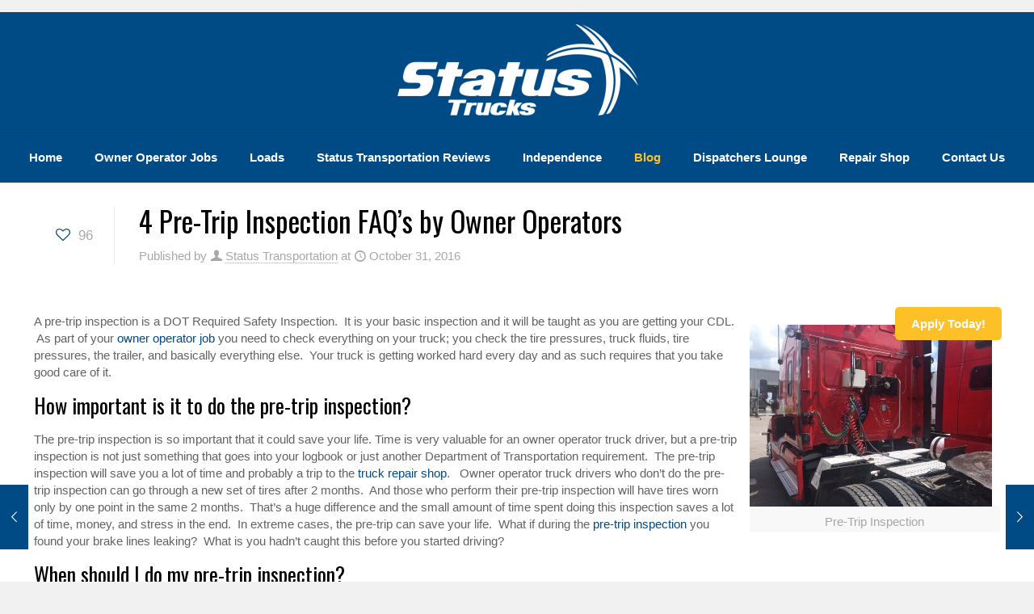

--- FILE ---
content_type: text/html; charset=utf-8
request_url: https://www.google.com/recaptcha/api2/anchor?ar=1&k=6LcbPyohAAAAAHrVe-OcCUApD67bHKyHbYfK3t5O&co=aHR0cHM6Ly9zdGF0dXN0cnVja3MuY29tOjQ0Mw..&hl=en&v=PoyoqOPhxBO7pBk68S4YbpHZ&size=invisible&anchor-ms=20000&execute-ms=30000&cb=57qhutfkflp3
body_size: 48420
content:
<!DOCTYPE HTML><html dir="ltr" lang="en"><head><meta http-equiv="Content-Type" content="text/html; charset=UTF-8">
<meta http-equiv="X-UA-Compatible" content="IE=edge">
<title>reCAPTCHA</title>
<style type="text/css">
/* cyrillic-ext */
@font-face {
  font-family: 'Roboto';
  font-style: normal;
  font-weight: 400;
  font-stretch: 100%;
  src: url(//fonts.gstatic.com/s/roboto/v48/KFO7CnqEu92Fr1ME7kSn66aGLdTylUAMa3GUBHMdazTgWw.woff2) format('woff2');
  unicode-range: U+0460-052F, U+1C80-1C8A, U+20B4, U+2DE0-2DFF, U+A640-A69F, U+FE2E-FE2F;
}
/* cyrillic */
@font-face {
  font-family: 'Roboto';
  font-style: normal;
  font-weight: 400;
  font-stretch: 100%;
  src: url(//fonts.gstatic.com/s/roboto/v48/KFO7CnqEu92Fr1ME7kSn66aGLdTylUAMa3iUBHMdazTgWw.woff2) format('woff2');
  unicode-range: U+0301, U+0400-045F, U+0490-0491, U+04B0-04B1, U+2116;
}
/* greek-ext */
@font-face {
  font-family: 'Roboto';
  font-style: normal;
  font-weight: 400;
  font-stretch: 100%;
  src: url(//fonts.gstatic.com/s/roboto/v48/KFO7CnqEu92Fr1ME7kSn66aGLdTylUAMa3CUBHMdazTgWw.woff2) format('woff2');
  unicode-range: U+1F00-1FFF;
}
/* greek */
@font-face {
  font-family: 'Roboto';
  font-style: normal;
  font-weight: 400;
  font-stretch: 100%;
  src: url(//fonts.gstatic.com/s/roboto/v48/KFO7CnqEu92Fr1ME7kSn66aGLdTylUAMa3-UBHMdazTgWw.woff2) format('woff2');
  unicode-range: U+0370-0377, U+037A-037F, U+0384-038A, U+038C, U+038E-03A1, U+03A3-03FF;
}
/* math */
@font-face {
  font-family: 'Roboto';
  font-style: normal;
  font-weight: 400;
  font-stretch: 100%;
  src: url(//fonts.gstatic.com/s/roboto/v48/KFO7CnqEu92Fr1ME7kSn66aGLdTylUAMawCUBHMdazTgWw.woff2) format('woff2');
  unicode-range: U+0302-0303, U+0305, U+0307-0308, U+0310, U+0312, U+0315, U+031A, U+0326-0327, U+032C, U+032F-0330, U+0332-0333, U+0338, U+033A, U+0346, U+034D, U+0391-03A1, U+03A3-03A9, U+03B1-03C9, U+03D1, U+03D5-03D6, U+03F0-03F1, U+03F4-03F5, U+2016-2017, U+2034-2038, U+203C, U+2040, U+2043, U+2047, U+2050, U+2057, U+205F, U+2070-2071, U+2074-208E, U+2090-209C, U+20D0-20DC, U+20E1, U+20E5-20EF, U+2100-2112, U+2114-2115, U+2117-2121, U+2123-214F, U+2190, U+2192, U+2194-21AE, U+21B0-21E5, U+21F1-21F2, U+21F4-2211, U+2213-2214, U+2216-22FF, U+2308-230B, U+2310, U+2319, U+231C-2321, U+2336-237A, U+237C, U+2395, U+239B-23B7, U+23D0, U+23DC-23E1, U+2474-2475, U+25AF, U+25B3, U+25B7, U+25BD, U+25C1, U+25CA, U+25CC, U+25FB, U+266D-266F, U+27C0-27FF, U+2900-2AFF, U+2B0E-2B11, U+2B30-2B4C, U+2BFE, U+3030, U+FF5B, U+FF5D, U+1D400-1D7FF, U+1EE00-1EEFF;
}
/* symbols */
@font-face {
  font-family: 'Roboto';
  font-style: normal;
  font-weight: 400;
  font-stretch: 100%;
  src: url(//fonts.gstatic.com/s/roboto/v48/KFO7CnqEu92Fr1ME7kSn66aGLdTylUAMaxKUBHMdazTgWw.woff2) format('woff2');
  unicode-range: U+0001-000C, U+000E-001F, U+007F-009F, U+20DD-20E0, U+20E2-20E4, U+2150-218F, U+2190, U+2192, U+2194-2199, U+21AF, U+21E6-21F0, U+21F3, U+2218-2219, U+2299, U+22C4-22C6, U+2300-243F, U+2440-244A, U+2460-24FF, U+25A0-27BF, U+2800-28FF, U+2921-2922, U+2981, U+29BF, U+29EB, U+2B00-2BFF, U+4DC0-4DFF, U+FFF9-FFFB, U+10140-1018E, U+10190-1019C, U+101A0, U+101D0-101FD, U+102E0-102FB, U+10E60-10E7E, U+1D2C0-1D2D3, U+1D2E0-1D37F, U+1F000-1F0FF, U+1F100-1F1AD, U+1F1E6-1F1FF, U+1F30D-1F30F, U+1F315, U+1F31C, U+1F31E, U+1F320-1F32C, U+1F336, U+1F378, U+1F37D, U+1F382, U+1F393-1F39F, U+1F3A7-1F3A8, U+1F3AC-1F3AF, U+1F3C2, U+1F3C4-1F3C6, U+1F3CA-1F3CE, U+1F3D4-1F3E0, U+1F3ED, U+1F3F1-1F3F3, U+1F3F5-1F3F7, U+1F408, U+1F415, U+1F41F, U+1F426, U+1F43F, U+1F441-1F442, U+1F444, U+1F446-1F449, U+1F44C-1F44E, U+1F453, U+1F46A, U+1F47D, U+1F4A3, U+1F4B0, U+1F4B3, U+1F4B9, U+1F4BB, U+1F4BF, U+1F4C8-1F4CB, U+1F4D6, U+1F4DA, U+1F4DF, U+1F4E3-1F4E6, U+1F4EA-1F4ED, U+1F4F7, U+1F4F9-1F4FB, U+1F4FD-1F4FE, U+1F503, U+1F507-1F50B, U+1F50D, U+1F512-1F513, U+1F53E-1F54A, U+1F54F-1F5FA, U+1F610, U+1F650-1F67F, U+1F687, U+1F68D, U+1F691, U+1F694, U+1F698, U+1F6AD, U+1F6B2, U+1F6B9-1F6BA, U+1F6BC, U+1F6C6-1F6CF, U+1F6D3-1F6D7, U+1F6E0-1F6EA, U+1F6F0-1F6F3, U+1F6F7-1F6FC, U+1F700-1F7FF, U+1F800-1F80B, U+1F810-1F847, U+1F850-1F859, U+1F860-1F887, U+1F890-1F8AD, U+1F8B0-1F8BB, U+1F8C0-1F8C1, U+1F900-1F90B, U+1F93B, U+1F946, U+1F984, U+1F996, U+1F9E9, U+1FA00-1FA6F, U+1FA70-1FA7C, U+1FA80-1FA89, U+1FA8F-1FAC6, U+1FACE-1FADC, U+1FADF-1FAE9, U+1FAF0-1FAF8, U+1FB00-1FBFF;
}
/* vietnamese */
@font-face {
  font-family: 'Roboto';
  font-style: normal;
  font-weight: 400;
  font-stretch: 100%;
  src: url(//fonts.gstatic.com/s/roboto/v48/KFO7CnqEu92Fr1ME7kSn66aGLdTylUAMa3OUBHMdazTgWw.woff2) format('woff2');
  unicode-range: U+0102-0103, U+0110-0111, U+0128-0129, U+0168-0169, U+01A0-01A1, U+01AF-01B0, U+0300-0301, U+0303-0304, U+0308-0309, U+0323, U+0329, U+1EA0-1EF9, U+20AB;
}
/* latin-ext */
@font-face {
  font-family: 'Roboto';
  font-style: normal;
  font-weight: 400;
  font-stretch: 100%;
  src: url(//fonts.gstatic.com/s/roboto/v48/KFO7CnqEu92Fr1ME7kSn66aGLdTylUAMa3KUBHMdazTgWw.woff2) format('woff2');
  unicode-range: U+0100-02BA, U+02BD-02C5, U+02C7-02CC, U+02CE-02D7, U+02DD-02FF, U+0304, U+0308, U+0329, U+1D00-1DBF, U+1E00-1E9F, U+1EF2-1EFF, U+2020, U+20A0-20AB, U+20AD-20C0, U+2113, U+2C60-2C7F, U+A720-A7FF;
}
/* latin */
@font-face {
  font-family: 'Roboto';
  font-style: normal;
  font-weight: 400;
  font-stretch: 100%;
  src: url(//fonts.gstatic.com/s/roboto/v48/KFO7CnqEu92Fr1ME7kSn66aGLdTylUAMa3yUBHMdazQ.woff2) format('woff2');
  unicode-range: U+0000-00FF, U+0131, U+0152-0153, U+02BB-02BC, U+02C6, U+02DA, U+02DC, U+0304, U+0308, U+0329, U+2000-206F, U+20AC, U+2122, U+2191, U+2193, U+2212, U+2215, U+FEFF, U+FFFD;
}
/* cyrillic-ext */
@font-face {
  font-family: 'Roboto';
  font-style: normal;
  font-weight: 500;
  font-stretch: 100%;
  src: url(//fonts.gstatic.com/s/roboto/v48/KFO7CnqEu92Fr1ME7kSn66aGLdTylUAMa3GUBHMdazTgWw.woff2) format('woff2');
  unicode-range: U+0460-052F, U+1C80-1C8A, U+20B4, U+2DE0-2DFF, U+A640-A69F, U+FE2E-FE2F;
}
/* cyrillic */
@font-face {
  font-family: 'Roboto';
  font-style: normal;
  font-weight: 500;
  font-stretch: 100%;
  src: url(//fonts.gstatic.com/s/roboto/v48/KFO7CnqEu92Fr1ME7kSn66aGLdTylUAMa3iUBHMdazTgWw.woff2) format('woff2');
  unicode-range: U+0301, U+0400-045F, U+0490-0491, U+04B0-04B1, U+2116;
}
/* greek-ext */
@font-face {
  font-family: 'Roboto';
  font-style: normal;
  font-weight: 500;
  font-stretch: 100%;
  src: url(//fonts.gstatic.com/s/roboto/v48/KFO7CnqEu92Fr1ME7kSn66aGLdTylUAMa3CUBHMdazTgWw.woff2) format('woff2');
  unicode-range: U+1F00-1FFF;
}
/* greek */
@font-face {
  font-family: 'Roboto';
  font-style: normal;
  font-weight: 500;
  font-stretch: 100%;
  src: url(//fonts.gstatic.com/s/roboto/v48/KFO7CnqEu92Fr1ME7kSn66aGLdTylUAMa3-UBHMdazTgWw.woff2) format('woff2');
  unicode-range: U+0370-0377, U+037A-037F, U+0384-038A, U+038C, U+038E-03A1, U+03A3-03FF;
}
/* math */
@font-face {
  font-family: 'Roboto';
  font-style: normal;
  font-weight: 500;
  font-stretch: 100%;
  src: url(//fonts.gstatic.com/s/roboto/v48/KFO7CnqEu92Fr1ME7kSn66aGLdTylUAMawCUBHMdazTgWw.woff2) format('woff2');
  unicode-range: U+0302-0303, U+0305, U+0307-0308, U+0310, U+0312, U+0315, U+031A, U+0326-0327, U+032C, U+032F-0330, U+0332-0333, U+0338, U+033A, U+0346, U+034D, U+0391-03A1, U+03A3-03A9, U+03B1-03C9, U+03D1, U+03D5-03D6, U+03F0-03F1, U+03F4-03F5, U+2016-2017, U+2034-2038, U+203C, U+2040, U+2043, U+2047, U+2050, U+2057, U+205F, U+2070-2071, U+2074-208E, U+2090-209C, U+20D0-20DC, U+20E1, U+20E5-20EF, U+2100-2112, U+2114-2115, U+2117-2121, U+2123-214F, U+2190, U+2192, U+2194-21AE, U+21B0-21E5, U+21F1-21F2, U+21F4-2211, U+2213-2214, U+2216-22FF, U+2308-230B, U+2310, U+2319, U+231C-2321, U+2336-237A, U+237C, U+2395, U+239B-23B7, U+23D0, U+23DC-23E1, U+2474-2475, U+25AF, U+25B3, U+25B7, U+25BD, U+25C1, U+25CA, U+25CC, U+25FB, U+266D-266F, U+27C0-27FF, U+2900-2AFF, U+2B0E-2B11, U+2B30-2B4C, U+2BFE, U+3030, U+FF5B, U+FF5D, U+1D400-1D7FF, U+1EE00-1EEFF;
}
/* symbols */
@font-face {
  font-family: 'Roboto';
  font-style: normal;
  font-weight: 500;
  font-stretch: 100%;
  src: url(//fonts.gstatic.com/s/roboto/v48/KFO7CnqEu92Fr1ME7kSn66aGLdTylUAMaxKUBHMdazTgWw.woff2) format('woff2');
  unicode-range: U+0001-000C, U+000E-001F, U+007F-009F, U+20DD-20E0, U+20E2-20E4, U+2150-218F, U+2190, U+2192, U+2194-2199, U+21AF, U+21E6-21F0, U+21F3, U+2218-2219, U+2299, U+22C4-22C6, U+2300-243F, U+2440-244A, U+2460-24FF, U+25A0-27BF, U+2800-28FF, U+2921-2922, U+2981, U+29BF, U+29EB, U+2B00-2BFF, U+4DC0-4DFF, U+FFF9-FFFB, U+10140-1018E, U+10190-1019C, U+101A0, U+101D0-101FD, U+102E0-102FB, U+10E60-10E7E, U+1D2C0-1D2D3, U+1D2E0-1D37F, U+1F000-1F0FF, U+1F100-1F1AD, U+1F1E6-1F1FF, U+1F30D-1F30F, U+1F315, U+1F31C, U+1F31E, U+1F320-1F32C, U+1F336, U+1F378, U+1F37D, U+1F382, U+1F393-1F39F, U+1F3A7-1F3A8, U+1F3AC-1F3AF, U+1F3C2, U+1F3C4-1F3C6, U+1F3CA-1F3CE, U+1F3D4-1F3E0, U+1F3ED, U+1F3F1-1F3F3, U+1F3F5-1F3F7, U+1F408, U+1F415, U+1F41F, U+1F426, U+1F43F, U+1F441-1F442, U+1F444, U+1F446-1F449, U+1F44C-1F44E, U+1F453, U+1F46A, U+1F47D, U+1F4A3, U+1F4B0, U+1F4B3, U+1F4B9, U+1F4BB, U+1F4BF, U+1F4C8-1F4CB, U+1F4D6, U+1F4DA, U+1F4DF, U+1F4E3-1F4E6, U+1F4EA-1F4ED, U+1F4F7, U+1F4F9-1F4FB, U+1F4FD-1F4FE, U+1F503, U+1F507-1F50B, U+1F50D, U+1F512-1F513, U+1F53E-1F54A, U+1F54F-1F5FA, U+1F610, U+1F650-1F67F, U+1F687, U+1F68D, U+1F691, U+1F694, U+1F698, U+1F6AD, U+1F6B2, U+1F6B9-1F6BA, U+1F6BC, U+1F6C6-1F6CF, U+1F6D3-1F6D7, U+1F6E0-1F6EA, U+1F6F0-1F6F3, U+1F6F7-1F6FC, U+1F700-1F7FF, U+1F800-1F80B, U+1F810-1F847, U+1F850-1F859, U+1F860-1F887, U+1F890-1F8AD, U+1F8B0-1F8BB, U+1F8C0-1F8C1, U+1F900-1F90B, U+1F93B, U+1F946, U+1F984, U+1F996, U+1F9E9, U+1FA00-1FA6F, U+1FA70-1FA7C, U+1FA80-1FA89, U+1FA8F-1FAC6, U+1FACE-1FADC, U+1FADF-1FAE9, U+1FAF0-1FAF8, U+1FB00-1FBFF;
}
/* vietnamese */
@font-face {
  font-family: 'Roboto';
  font-style: normal;
  font-weight: 500;
  font-stretch: 100%;
  src: url(//fonts.gstatic.com/s/roboto/v48/KFO7CnqEu92Fr1ME7kSn66aGLdTylUAMa3OUBHMdazTgWw.woff2) format('woff2');
  unicode-range: U+0102-0103, U+0110-0111, U+0128-0129, U+0168-0169, U+01A0-01A1, U+01AF-01B0, U+0300-0301, U+0303-0304, U+0308-0309, U+0323, U+0329, U+1EA0-1EF9, U+20AB;
}
/* latin-ext */
@font-face {
  font-family: 'Roboto';
  font-style: normal;
  font-weight: 500;
  font-stretch: 100%;
  src: url(//fonts.gstatic.com/s/roboto/v48/KFO7CnqEu92Fr1ME7kSn66aGLdTylUAMa3KUBHMdazTgWw.woff2) format('woff2');
  unicode-range: U+0100-02BA, U+02BD-02C5, U+02C7-02CC, U+02CE-02D7, U+02DD-02FF, U+0304, U+0308, U+0329, U+1D00-1DBF, U+1E00-1E9F, U+1EF2-1EFF, U+2020, U+20A0-20AB, U+20AD-20C0, U+2113, U+2C60-2C7F, U+A720-A7FF;
}
/* latin */
@font-face {
  font-family: 'Roboto';
  font-style: normal;
  font-weight: 500;
  font-stretch: 100%;
  src: url(//fonts.gstatic.com/s/roboto/v48/KFO7CnqEu92Fr1ME7kSn66aGLdTylUAMa3yUBHMdazQ.woff2) format('woff2');
  unicode-range: U+0000-00FF, U+0131, U+0152-0153, U+02BB-02BC, U+02C6, U+02DA, U+02DC, U+0304, U+0308, U+0329, U+2000-206F, U+20AC, U+2122, U+2191, U+2193, U+2212, U+2215, U+FEFF, U+FFFD;
}
/* cyrillic-ext */
@font-face {
  font-family: 'Roboto';
  font-style: normal;
  font-weight: 900;
  font-stretch: 100%;
  src: url(//fonts.gstatic.com/s/roboto/v48/KFO7CnqEu92Fr1ME7kSn66aGLdTylUAMa3GUBHMdazTgWw.woff2) format('woff2');
  unicode-range: U+0460-052F, U+1C80-1C8A, U+20B4, U+2DE0-2DFF, U+A640-A69F, U+FE2E-FE2F;
}
/* cyrillic */
@font-face {
  font-family: 'Roboto';
  font-style: normal;
  font-weight: 900;
  font-stretch: 100%;
  src: url(//fonts.gstatic.com/s/roboto/v48/KFO7CnqEu92Fr1ME7kSn66aGLdTylUAMa3iUBHMdazTgWw.woff2) format('woff2');
  unicode-range: U+0301, U+0400-045F, U+0490-0491, U+04B0-04B1, U+2116;
}
/* greek-ext */
@font-face {
  font-family: 'Roboto';
  font-style: normal;
  font-weight: 900;
  font-stretch: 100%;
  src: url(//fonts.gstatic.com/s/roboto/v48/KFO7CnqEu92Fr1ME7kSn66aGLdTylUAMa3CUBHMdazTgWw.woff2) format('woff2');
  unicode-range: U+1F00-1FFF;
}
/* greek */
@font-face {
  font-family: 'Roboto';
  font-style: normal;
  font-weight: 900;
  font-stretch: 100%;
  src: url(//fonts.gstatic.com/s/roboto/v48/KFO7CnqEu92Fr1ME7kSn66aGLdTylUAMa3-UBHMdazTgWw.woff2) format('woff2');
  unicode-range: U+0370-0377, U+037A-037F, U+0384-038A, U+038C, U+038E-03A1, U+03A3-03FF;
}
/* math */
@font-face {
  font-family: 'Roboto';
  font-style: normal;
  font-weight: 900;
  font-stretch: 100%;
  src: url(//fonts.gstatic.com/s/roboto/v48/KFO7CnqEu92Fr1ME7kSn66aGLdTylUAMawCUBHMdazTgWw.woff2) format('woff2');
  unicode-range: U+0302-0303, U+0305, U+0307-0308, U+0310, U+0312, U+0315, U+031A, U+0326-0327, U+032C, U+032F-0330, U+0332-0333, U+0338, U+033A, U+0346, U+034D, U+0391-03A1, U+03A3-03A9, U+03B1-03C9, U+03D1, U+03D5-03D6, U+03F0-03F1, U+03F4-03F5, U+2016-2017, U+2034-2038, U+203C, U+2040, U+2043, U+2047, U+2050, U+2057, U+205F, U+2070-2071, U+2074-208E, U+2090-209C, U+20D0-20DC, U+20E1, U+20E5-20EF, U+2100-2112, U+2114-2115, U+2117-2121, U+2123-214F, U+2190, U+2192, U+2194-21AE, U+21B0-21E5, U+21F1-21F2, U+21F4-2211, U+2213-2214, U+2216-22FF, U+2308-230B, U+2310, U+2319, U+231C-2321, U+2336-237A, U+237C, U+2395, U+239B-23B7, U+23D0, U+23DC-23E1, U+2474-2475, U+25AF, U+25B3, U+25B7, U+25BD, U+25C1, U+25CA, U+25CC, U+25FB, U+266D-266F, U+27C0-27FF, U+2900-2AFF, U+2B0E-2B11, U+2B30-2B4C, U+2BFE, U+3030, U+FF5B, U+FF5D, U+1D400-1D7FF, U+1EE00-1EEFF;
}
/* symbols */
@font-face {
  font-family: 'Roboto';
  font-style: normal;
  font-weight: 900;
  font-stretch: 100%;
  src: url(//fonts.gstatic.com/s/roboto/v48/KFO7CnqEu92Fr1ME7kSn66aGLdTylUAMaxKUBHMdazTgWw.woff2) format('woff2');
  unicode-range: U+0001-000C, U+000E-001F, U+007F-009F, U+20DD-20E0, U+20E2-20E4, U+2150-218F, U+2190, U+2192, U+2194-2199, U+21AF, U+21E6-21F0, U+21F3, U+2218-2219, U+2299, U+22C4-22C6, U+2300-243F, U+2440-244A, U+2460-24FF, U+25A0-27BF, U+2800-28FF, U+2921-2922, U+2981, U+29BF, U+29EB, U+2B00-2BFF, U+4DC0-4DFF, U+FFF9-FFFB, U+10140-1018E, U+10190-1019C, U+101A0, U+101D0-101FD, U+102E0-102FB, U+10E60-10E7E, U+1D2C0-1D2D3, U+1D2E0-1D37F, U+1F000-1F0FF, U+1F100-1F1AD, U+1F1E6-1F1FF, U+1F30D-1F30F, U+1F315, U+1F31C, U+1F31E, U+1F320-1F32C, U+1F336, U+1F378, U+1F37D, U+1F382, U+1F393-1F39F, U+1F3A7-1F3A8, U+1F3AC-1F3AF, U+1F3C2, U+1F3C4-1F3C6, U+1F3CA-1F3CE, U+1F3D4-1F3E0, U+1F3ED, U+1F3F1-1F3F3, U+1F3F5-1F3F7, U+1F408, U+1F415, U+1F41F, U+1F426, U+1F43F, U+1F441-1F442, U+1F444, U+1F446-1F449, U+1F44C-1F44E, U+1F453, U+1F46A, U+1F47D, U+1F4A3, U+1F4B0, U+1F4B3, U+1F4B9, U+1F4BB, U+1F4BF, U+1F4C8-1F4CB, U+1F4D6, U+1F4DA, U+1F4DF, U+1F4E3-1F4E6, U+1F4EA-1F4ED, U+1F4F7, U+1F4F9-1F4FB, U+1F4FD-1F4FE, U+1F503, U+1F507-1F50B, U+1F50D, U+1F512-1F513, U+1F53E-1F54A, U+1F54F-1F5FA, U+1F610, U+1F650-1F67F, U+1F687, U+1F68D, U+1F691, U+1F694, U+1F698, U+1F6AD, U+1F6B2, U+1F6B9-1F6BA, U+1F6BC, U+1F6C6-1F6CF, U+1F6D3-1F6D7, U+1F6E0-1F6EA, U+1F6F0-1F6F3, U+1F6F7-1F6FC, U+1F700-1F7FF, U+1F800-1F80B, U+1F810-1F847, U+1F850-1F859, U+1F860-1F887, U+1F890-1F8AD, U+1F8B0-1F8BB, U+1F8C0-1F8C1, U+1F900-1F90B, U+1F93B, U+1F946, U+1F984, U+1F996, U+1F9E9, U+1FA00-1FA6F, U+1FA70-1FA7C, U+1FA80-1FA89, U+1FA8F-1FAC6, U+1FACE-1FADC, U+1FADF-1FAE9, U+1FAF0-1FAF8, U+1FB00-1FBFF;
}
/* vietnamese */
@font-face {
  font-family: 'Roboto';
  font-style: normal;
  font-weight: 900;
  font-stretch: 100%;
  src: url(//fonts.gstatic.com/s/roboto/v48/KFO7CnqEu92Fr1ME7kSn66aGLdTylUAMa3OUBHMdazTgWw.woff2) format('woff2');
  unicode-range: U+0102-0103, U+0110-0111, U+0128-0129, U+0168-0169, U+01A0-01A1, U+01AF-01B0, U+0300-0301, U+0303-0304, U+0308-0309, U+0323, U+0329, U+1EA0-1EF9, U+20AB;
}
/* latin-ext */
@font-face {
  font-family: 'Roboto';
  font-style: normal;
  font-weight: 900;
  font-stretch: 100%;
  src: url(//fonts.gstatic.com/s/roboto/v48/KFO7CnqEu92Fr1ME7kSn66aGLdTylUAMa3KUBHMdazTgWw.woff2) format('woff2');
  unicode-range: U+0100-02BA, U+02BD-02C5, U+02C7-02CC, U+02CE-02D7, U+02DD-02FF, U+0304, U+0308, U+0329, U+1D00-1DBF, U+1E00-1E9F, U+1EF2-1EFF, U+2020, U+20A0-20AB, U+20AD-20C0, U+2113, U+2C60-2C7F, U+A720-A7FF;
}
/* latin */
@font-face {
  font-family: 'Roboto';
  font-style: normal;
  font-weight: 900;
  font-stretch: 100%;
  src: url(//fonts.gstatic.com/s/roboto/v48/KFO7CnqEu92Fr1ME7kSn66aGLdTylUAMa3yUBHMdazQ.woff2) format('woff2');
  unicode-range: U+0000-00FF, U+0131, U+0152-0153, U+02BB-02BC, U+02C6, U+02DA, U+02DC, U+0304, U+0308, U+0329, U+2000-206F, U+20AC, U+2122, U+2191, U+2193, U+2212, U+2215, U+FEFF, U+FFFD;
}

</style>
<link rel="stylesheet" type="text/css" href="https://www.gstatic.com/recaptcha/releases/PoyoqOPhxBO7pBk68S4YbpHZ/styles__ltr.css">
<script nonce="YV2dZWJv5KqxT_pzTBdWiA" type="text/javascript">window['__recaptcha_api'] = 'https://www.google.com/recaptcha/api2/';</script>
<script type="text/javascript" src="https://www.gstatic.com/recaptcha/releases/PoyoqOPhxBO7pBk68S4YbpHZ/recaptcha__en.js" nonce="YV2dZWJv5KqxT_pzTBdWiA">
      
    </script></head>
<body><div id="rc-anchor-alert" class="rc-anchor-alert"></div>
<input type="hidden" id="recaptcha-token" value="[base64]">
<script type="text/javascript" nonce="YV2dZWJv5KqxT_pzTBdWiA">
      recaptcha.anchor.Main.init("[\x22ainput\x22,[\x22bgdata\x22,\x22\x22,\[base64]/[base64]/[base64]/[base64]/[base64]/UltsKytdPUU6KEU8MjA0OD9SW2wrK109RT4+NnwxOTI6KChFJjY0NTEyKT09NTUyOTYmJk0rMTxjLmxlbmd0aCYmKGMuY2hhckNvZGVBdChNKzEpJjY0NTEyKT09NTYzMjA/[base64]/[base64]/[base64]/[base64]/[base64]/[base64]/[base64]\x22,\[base64]\\u003d\\u003d\x22,\x22G8KUw5twCcKBEcOdfCwrw7DCtsK9w6LDhW3DiA/[base64]/DgxPChMOgwrbCvBVFPcKNO8OcwpjDg1DCpELCqcKTIEgLw7hiC2PDicO1SsOtw4/DvVLCtsKfw4Y8T39ew5zCjcO0wqcjw5XDm1/DmCfDlEMpw6bDicKQw4/[base64]/DtERtw6JpwrfCpGNkwrvCm1TDusK3w6ZHw43DusOdwr0ScMOiAcOlwoDDhMKZwrVlX24qw5h4w7XCtirCsD4VTTYKKnzCj8KzS8K1woN/EcOHd8KaUzxoe8OkID8VwoJsw6UOfcK5cMOuwrjCq0LCvRMKJ8K4wq3DhDgCZMKoNcOcancdw5vDhcOVL0HDp8KJw4UQQDnDj8KYw6VFc8KYcgXDpF5rwoJRwrfDksOWZ8OLwrLCqsKuwr/[base64]/DgMOKwqfCpcK7wrJmwqPDtRwSQHjDiB3Cnk4uZ0TDvCoNwo3CuwIFN8O7D15hZsKPwqDDmMOew6LDikEvT8KMC8KoM8Oiw7cxIcK+KsKnwqrDr1TCt8OcwoViwofCpQ4dFnTCuMOBwpl0EGc/w5R1w4k7QsKmw7DCgWotw7wGPgDDpMK+w7xHw43DgsKXe8KbWyZOLjtwasOuwp/Ch8KUawBsw4U1w47DoMOLw4Ezw7jDiRk+w4HCiBHCnUXCvMKywrkEwprCh8Ofwr81w6/Dj8OJw7vDmcOqQ8ONOXrDvUY7wp/[base64]/w6zDrcK8I1HDszI3w67Ds2Y7QMKcTWlDw67CnsKtw6TDq8O1LFzCnhEdNcO5DcK8QcOZw4x+FijCpMOww5HDr8OKwrDCucKtw60qPMKswpfDr8OnXw/DosKMRsOSw5pNwq/CisK6woJBHcOab8KAwr4uwpjCrMKWVCPDj8KDw4fCv2shwqI3esKZwqREXG3CncK8ImQfw6LCk3phwq7DnnjDkxTCjD7CsjxSwovCtcKBwp3CmsOnwr1qZcOMaMKXYcKBDGnCjMK8LWBNw5vDgjR/wr5AOT8kYxEow77DlcO3wqDDicOowoxIw5ZIU3s2w5s7eU7DiMOIw5LCh8ONw5zDtlrCrRwCw73DoMOYXMOyOgXDs1LCmlbCj8KpGBgfEjbCmx/[base64]/DvsKUacK1GjsJKRbDqcKhw5BWKsOdw43DlmXCt8OYwp7CiMORw4fDnsKGw4TCpcKNwo4Qw79NwrvCvsKQUULDnMKgLQhcw5sgExg4w57DuX7Cv2bDq8OQw6UdSlzCsQRVw7vCmXTDgcKFaMKpfcKtVB7CicKqQF/Dv3wNWMKbXcOzw5Uvw6VqFBdVwrpJw5MPYcOGH8KDwolQKcOfw67CjsKYDg11w4ttw4DDjiNVw4XDmcKSPwnDosKjw4YTHcO9PsKowqXDs8O8OMOYRXNfwrwmAMOmWsKMw7jDsChDwpxDNTZjwqXDhcKkAMOSwrQ9w7LDssOdwo/[base64]/Dp8K4woHCiMO5wofCoDvCvMOHOAzDug45FnVHwonCj8O4DsKdCMKDBE3DjsORw7UhRsKAJEVTfcKzVcO9YD7CgCrDrsKfwo7DpcOdVsOawqbDmMKsw6nDhWJqw7lHw5YuM1YYfh8DwpXDoHvClHzCh1HDh27DlE/DigfDi8O8w40HImjCnnFGW8Ohw4JIw5HDlcKbwqZiw643FMKfOcKqw6YaH8KewqnDosKEw4hvw5kqw7A9wp0QK8OwwpoVIR7ChWIZw7bDgCnCgsOIwqs6TFXCuyF9wqV/[base64]/w41tw6EawpzCjsO+wp7CtmrDhMKXwowvIsKRPsOeVMKPXTrDucOkdVZrbg8vw7dLwo/DusOXwoIkw6DCn0Yrw6zCnMOVwrHDkcOAwpDCiMK2M8KkKMKrDUshXMO3GcKxIsKBwqIDwoB+fCEMV8Kww5U1b8OKw5HDoMKDw7sJYS3Ck8OLU8KwwpzDrj3ChBUzwp8mwphiwqgzD8O+RMK2wrAWHWnCskfDuH/CscOBCBxeU2w/w4/Dsx5XFcKYw4NDw7wRwo/DiXzDrMO2NsKbRsKIPcOiwqALwr0veUsYFkRbwpM0w44Gw7EfTBvDqcKGcsOiw4p2wpHCkcO/w4/Cs35GwoDCk8KlYsKEw5PCoMKtIS7CkFLDlMO4wr/CtMK6ScORAwTCqcK6wrjDsCnCt8OSbjDCkMKXSkcAw7UMw5fClEzDt2rCjcKXw5whWm/CtnfCrsKGZMOCCMOOQ8OBcnHDukduw5h9ZMOFBj5Lfk5tw5PCn8KEOnXDj8Kkw4fDs8OJH3NnRhLDjMO3RcOSQxEVJmBDwpzDmwVXw7fDgsO4NhMqw6TDq8K1woRPw50Cw6/CoGlqwqgtJy1ww4DDkMKrwqjDvknDtRJfcMKdOsOLwpbDqcOLw50OG3ddUhpXbcOhUcOIE8ODF3bChcKLZ8KaM8KewoTDrhvCmRo5Zm06w5rDicOPSAjClcKJc1nCjsOiEB/Dkz7CgizDiQjDocK9w7scwrnCo1ZmYGfDisOBcsK6wrpAbHHCqsK5FDEXwqoMHBQaP2w2w6TCnMOjwodAwoDCvMODKcKYMsKObHDDicKbIsKeAMOdwo8kfTbCp8O6BsO1GcK3w6hhPTlQwpnDmXsPLcO+woDDlsKpwpRQwq/CuBl/HxRPKMO2GMKGwrkXwrNeP8OvUl8pw5nDjGrDqyLClcK/w6fCkcKDwp0Aw4E+FMO4w7fCjMKkRmzCrx1gwpLDkFRww7gZUMORSMKedR1JwpVsf8OowpbClcKhKcOdP8K8wrVNXBrCnMOBBMOYfMKMPiscwpIdwqkhRMOKwpbCqsOVwqRiBMK+azY1w6YUw4/CjF3Ds8Kew78xwr3DqcK2IsK8GMOJMiR4wpt9KwbDlMK3AmULw5rCvcKIWsORLw3Ci1LCgTNNbcO4UcKjYcK7EsObcMOkE8KIw7bCqD3DqXbDmMKhf2bCjF3CnMOwbsO4wpvDusKcwrI9w5DDuz4AG3vCnMKpw7TDpy/DjMKKwpkXKsODCMKwQ8KKwqM0w6HDlEjCrVHCpX3DnwPDmhbDtsKkwq9Mw6DCj8OgwrdWwpJnwocswoQhwqbDkcONXCjDpHTCuwzCgcKIUMOlWsK9JMO/bsOUIsKVKSFlY1LCnMK7FcKDw7EtG0EoJcO8w7tgCcOUZsODPsK5w4jDgcO4wp5zfcOkLn/CngHDuEzCjnvCokgdwqINXX4HU8K5wq/DiHfDh3MSw4nCsEzDncOscsOFwrZ2wp3DvsKiwrUOwrzDisK/w5xFw4Vpwo/[base64]/Dl1zCgxQlwpvDkcOhwrVQbsKqIQQsG8Kcw5ttwqDCkMO7NMKxUyxmwr/[base64]/DlzfCrhfDtMOUw4sFwoJXwroZZsOhScOGw6RJLxQ/RlrDlnoVZsOUwqZ7wpfClcOmBMKLwr/[base64]/CjsK8IlvCpFjCqcOQLUTChMKSQB/DoMOOYUYUw7vCsXzCu8OyVsKBTTPDqsKKw4fDksKLwoLDsF4LLnNAXcOxJnFGwqtrJsOGwp09EHZ+wprDvR4PBztxwq/DiMO5XMOvw4tTw5xsw7o0wr3Dg1N4KTILNzRsXmLCpsOxGAwNJGLDm2/DkRDDpcObJVV/Ok8JfsKZwoXCnW5SJ0A9w4LCp8ODYsO0w74qTcOlM3sqOF/CusKZBCvDlCpkTMO5w7rCnMKvTcK9BsOIDAzDrcOfwrzDhT/Dr2xOQsK/wrnDncKLw6Rbw6Axw4PCpm3DkDg3KsO/wonCn8KmdxBzVMKgw6R1woTDqkjCvcKJcVsew74/wqwmY8KEVyQ8ZcO7T8ODw7DCmAFIw65GwoXDo2Eewo4Pw4bDucKvV8KUw7XDtgVGw7NtGTs8wq/DicKmw7jDmMK3WVXDgk/DjcKcaiIzNXPDq8KYIcO+f0hqHCY7EmfDtMO+BiI+Ak8owqHDpyPDkcK6w5pew4DDoUgmwpAbwo5pfGvDocO5FsKuwqDChMKJR8OLecORGy1IPxFlLnZ5woPCvHTCv2IoaA/[base64]/DncK/IMKcBWzDksKiYjAWXmMib8KXM3gcw6hcBsKvwqQbw4PClG0Swq7Dl8KBw57Dr8KcKMKvczgeIBA3WRjDpcOHFRxVSMKZZVTCicKsw5/CtWFXw4XDisOEeCNdwqkWCMOPJ8KXaG7DhMKGwpBuDVvDpsKUbsKcwotgwrTChQTDpj/DiiAMw4wVwrHCjMOBw4gaMlXDp8ODwpDCpSN0w7jDrsKCAsKCwoXDtxLDjMOGw47CosK7wr7Dq8O8wrLDhXXDvsOpwqVAeD5FwqTChcKXw47DtQZgCGnCpntZUMK/LcO9w5nDlsK0wp5KwoBWScO4dTbCsgfCsFDCj8KdK8K1w49xAMK6W8OCw6/DrMOGBMOLGMKjw4zCpRkTEsK2MCnCtlvCrErDn2d3w7ElPETDmsKvwo/[base64]/DkMKSw5jDjMO/wq17KFDDrxPCvX86P8KBwq7CtTDCunvDrGhNRcKzwq0qBHtVPcKrw4RPw67CrcKTw5NWwovDnRQzwq7Cvk7CmMKswrcLZWrCixbDsnrClT/Do8O2wr5Qw6bCjXInP8K7aw7DtxVpPgPCszXDsMOxw6bCoMOvwqPDog7ClmASQ8O/wofCicOsacKnw7xiw5PDqsKYwqtnwrc/[base64]/TcOEwqlYeC0rNQYtKsKFw5sSwpTDmUg6wrjDhmI7IMOhf8KLfsOZZ8Kew61LNMOZw4cfwonDriVGwp0zE8K2wqgLISR5wo86LXbDtkNwwqVSMMO+w5/[base64]/woZSecKvX0zDrcOBegxlWyElX8OUY8KgQsK2wr8SHU7Col7DqX/Dp8K5woZiYwzCr8KHwrjCvsKXwozCkcO0w5FHcsKlCQ4wwp/Cq8OWZDrDrX00NsO1P2/[base64]/ClcO8w6rDgMK+wq3CqUVCwqASMsKmw5EDwrx6wp7CjFnDj8OHQCPCqMONUEjDqsOiSFZQJsOtT8Knwq/Co8Oww5fDmkwwEVHDi8KAw6E5wp7DmEnDpMKpw73Dt8Kuwo8Yw5XCvcOJZXjCih1aMATCoAIEw5VBFHjDkRXDusKbSz/DtMKHwqkEPxwEDsOeBMOKw4jDvcKiw7DCiHUSFW7DlcOGeMKKwpB4OGXCi8KDw6jDjQNrBybCucONBcKIwoDCsnIdwotKw53Cm8O3QsKvw5nDmFvCvwctw4jDgzpxwp/Dt8KhwpvCtsOsGcO2wp3CgBTCjEvCgDNMw4LDknzCrMKUGyQZTsOiw73DvAlLADXDpMOIKcKDw6XDuS3DrcOrL8KECmNOUsOvV8OlehgyRcOxDcKTwp/DmsKBwoXDvyh3w6VEwr/DvcOSIMKabMKFDsKfJMOqYcKsw4rDvmHChzPDqnFrNMKMw4XDgsOjwqXDvcKeQcOAwp/Dv2w6KhfCqSfDmT9/AsKWw57DtCTDtScPGMOzwr5Mwr1mWh7Cr04HUsKQwpjCnsOBw4FFK8OFO8K+w79Ewql8wrfDhMKjw44aWkvDosKDwpUkw4AvG8O6J8Kkw53DvFUuYsOOGsKPw4/[base64]/CvjlLw4RLw7nDmG7Dt8OmEMO4w6nDmsKlbsOWw4weS8KrwpMSwo0Sw4HCicOxGFkCwo/CtsOjwoULw4DCqSXDp8K3J3/[base64]/DlnPCtcOLwp7CsXFnwpAHFGZ6wpFLwrt2wqjCrFrCu29fw7VZSzbCs8K3w4fCjMOEE1VeQMKGHWR6wrZpccKxZMOyeMKVwpd6w4XCjMKQw5Vcw4JmS8KRwozCmErDtAs9wqXDmMOuM8K0w7pMD1HDky/Cv8OAQcOrNsK/bAnCh3BkGsKNw6fDp8OywoxKwq/CiMK8JcKLJ3NCWcKFOyU2GSXCk8OCw5IUwpDCqzHDu8KKU8Kmw705Q8Kpw6bCrcKbAgPCiF/CscKaQ8ORw5PCghvCviZMOcKTGcKrwojCtg7DisOGw5rCu8KpwqtVHiTDiMKbPlUvNMK5wq9PwqU0wonDqQtOwr4ow47CqQoJDWckPCPCpcOkd8OiYQ0Ow75wVsOLwox5FMKtwrprw73DjWIJH8KFDlB1OcOMaGnChW/CucO6aQnDrxklwqpjUzMbw7nDvA/CsEtXEEgew5DDkSpNwoVywolzw4dmJMKdw57DrHrDq8KKw57DocOvw5BpfcKFwo1ywqMowp0gIMORI8Ojwr/Dm8KZw73CmHrCmsOWwoDDlMKaw5sBY05Mw6jChxHDr8OcZ0RnOsO4EjYTw5PDv8OVw4PDtgkKw4MIw4BEw4XCu8KoKhMcw6LDjcKvUcONw6kaBh/Co8OhSwocw69PU8KywrPDpyTCjFTDhMOwEVbDncKlw6nDpsOMVW3CjcOtw5AHfnHDmcK/wpoOw4DCjkxYXXjDnAzDpMOsbRnDlsOAcFR6JMKoNcOYIMKcwrgkw4PCiDBBJ8KTQsO9JMKcT8OveGXCog/[base64]/DgEzCiwlcPMKwwqoRWHtJYEUMJ8O1U2vDtsOWw6g4w4YKwpZqDhTDrzTCpMOcw5TCuHgRwpXCqEdfwpjDoUfDkjAbbDHDlMKCwrHCgMK6woYjw7rDn07DlMO/w57CgXDCmwDCqcO2SE1jB8O+woVlwrrDvW9jw79xwpVPHcOFw4YzYmTCr8OKwrVrwoEsecOdM8KPwpZHwpdEw5Mcw47CshHDvcOjZFzDmwV9w5TDksKcw7JcWGfDscOZw7xuwrEuHDXCvzFWwp/[base64]/wphAMMOkUFvDoMK0J8KXNXEBEMKNDi0FWT0CworDsMO7BsObwolCSC3CjFzCsMOpZjsYwo4YA8OlKh3DosK7XRoFw6bDo8KFPGN+LMOxwr4LLU1WGsK5bkzCpQjDsGttAF/DhSY6w7EqwooRETY4c27DisOYwotHc8OAJQhvEsKhZDkfw78NwrvDnkJndlDDkCvDg8KLEsKCwpnCkCczQcO9w59LUsKkXj7Diy5PJkIHeWzCssOhwobDosK6wrLCv8OPVMK5QWI3w5HCsU9vwroeQMKHZV/Cn8Kcwp/CncOAw6zDjMOMaMKzJMOzw6DCuXHCoMKUw5d3Y1ZMwrHDn8OUXsO8FMKwHMKawpgxT0A3ZSJeVEjDnlTDnBHCicK/wrTDjUvDtMOJesKnUsOfEiwuwpoQOlE9woI8wrjClsOiw5xZFFrDscK/w4jClE3CscO7wr95ZsO6wqVLJMOGIx3CnAVjwq1UFXLDtCHDihzCnsOqbMK2F2DCv8ODwpjDiBVTw4rCnMOLwoPCv8O4XsOzNFZKDcKcw6doWznCtUbCs2rDsMOiV2wWwpNUVCB7QcKEwrjCtsOVL1/CuRQBfjEOFmnDtFIoDmXDrgnDrk9gOUHCsMKCwofDtcKIwoDCkGoXwrHChMKUwoFtGsO1Q8OYw7Iww6JBw6bDkcOhwp1eB31sWsKVSyYZw65uwr92YSVLZB7CrXnCrsKHwqQ+PzIQwoPCucOGw5l0w4PCmMOewosVRMOGTF/[base64]/Do8KHXsOoSkAzDMOxwqrDuyXDs8OuS8Knw6x/wpE1wrjDpcOkw6HCmlXCvsKkEsKUwqvDp8KCQMK0w6Mkw4wSw6ooPMOzwpsuwpQYa3DChx/DoMOSfcO2w5bDsmjCmwtSTWjCvMOXw5zDuMKNw7HCucODw5jDtRnCp2MHwqJ2wpHDvcKewrHDn8O+wqrClVDDtsOTGEFCfCpZw43DtjfDgMKQS8O5HcK6w7HCkMOoHMKFw4TCmwrDh8OfaMOyYxTDvww/wqR0wqtwSsOrwpDChBMnw5RwFilnw4HCl2LCiMKUf8O0w4TDmTskeA/[base64]/Ck8Okw7F1w7ktR8Ocw7RGw4VWwpfDm8OpwqAMDHFRwqnDlsKxUMOPYQDCvhRNwqDCrcOyw6tZJgNxw5fDjMKvaB5ywq7DvcKPccOdw4jDqU9RVUXCs8OTUsKuw6fDuD3ClsOVwr/CjsOSaBh6ZMK6wrMvwojCtsKpwq/[base64]/dToMw4h3KMOwKnPDtsK/eFrDs0BgTcKlMcOBb8Ojw5xTw7onw7xow4IyEmUqU3HDrk4XwpPDvMO4by/DjgTCksObwol8wpjDmErCrMOrEMKWYSsIBcKTcsKoNmHDhmXDrwhRXMKdwqzDnsKsw4nDgR/[base64]/Crw/CjcKIGsKYwrFHwo5nw4N+IcOfR2XCqw55wobDtsK7Q3PCpEVxwpgARcOiw6/DvRDCnMOGcVnDvcKEdiPDiMOvEFbDmjXDi3EETMKMw6EDw57Djy7CiMKQwqPDpsKlZMOCwrdKwpLDrsOSwpNDw4bCqsKLT8Oow5cMd8OHcAxQwqHCnMK9wo0GPlvDnGLChyIGegtew6HChcO4w5jDrMK8TsK/w5DDlUA+OMKJwp9fwqjCrsKfJxfCkcKpw7HCtCUbw6/Cm0ptwpgKJsK8w4YwCsOefcKiIsOLfsOZw4HDkjrCisOoUE0SF3bDi8OoYsKlEX00Yx9Ww4xIwot8U8OHw6cSZg45FcKOWsOKw5HDoCrCnMO9wrHCqUHDmR/DosOVIMOjwodreMObRcOwTzPDksOQwrLDjk97wq3DpMKpXibDucKWwoLCmybCgMKsdXNvw4tlCcKKwqoQw4nCoTDDhA1GYcK/woU+O8KcYk3Ciz9Mw7XCl8KgCMKlwpbCsHfDlcOwHAfCvybDvsO4F8OjQ8OZwq/DrcKJMcO3w63CqcKiw5rDhDnDs8OzAWFuVG7CiXZ+w6REwpU0w7HCklB8D8KnU8ObDcODwosJZ8OJwpjCusOtDSLDpsO1w4AcMcOeWltHwqhIA8OZbjA/U1UJw6Q4ARtGRcOFa8OET8Ojwq/[base64]/GsKVwrpPacOzRMKzEMOJwozCj8OMWBUOKQ1RIF1KwrJlwrDChsKtXMOCVynDqMKKbWgYR8OFHMO5woLCs8KaMENkw4PCjlLDtlfCjMK9woDDmTgYw6ANL2fCqGTDq8ORwpd5L3E/[base64]/T8KQNnXClcOtTiBrwoEOCsOeacKOw4Enw6I6asOFw61Ow4Ydw7nDnsOwJjwGA8OQWj/CpFnCrcOwwo1Mwp89wp11w77DuMOOw4PCtkHDqlvDocOBfsONIRdleXrDhxPDgcKsEmNIZTFNAXfCozQzWA8Nw7/Cq8K+PMK2KjIOwrLDvnDChBLCncOPwrbDjFYpNcOawpMFRsKgGwzCh3XDtMKBwqddwrrDqW3CrMKkRFIHw67DpcO7R8OhAMO6wpDDs2XCtEgFV1/[base64]/DmFNGw7ZDJcOvwrBxw7/Cn1ZFw77DocKAwohaEsKVwonClg/Dv8KhwqZNIygXwpTDl8O/[base64]/DhUDDicKTPMKTw6hZw6A9QMO2w4c1dcKVwocZKW3DmsKjQsOiw6jDosOgwrLCrhvDtMO1w5FZRcOxdsOSRCLChjfCgsK0OUvDgcKiF8KNA2zDlcOMAD8Qw5PDjMKzBsOFIGTCkyfDi8OvwqvChWUDOS8nwqcKw7ouw5bCjnDDm8K8wonDhTIKCTErwrE9VQ8ebW/ClsORG8OpIRB1Qz7DqsKSZVHDscK1X3jDiMOmPcO5wq0pwpMucDfDuMKpwrrCvcOMwrnDlMOCw63ClsO0wpjCnMOWZMOjQSvDqkbCusOPf8Oiwp4feTpNMQnCpBQwWFXCjxUCw5g+RXBxKsKvwrLDhsOiwojCiUPDhFnCullQQcKSeMKWw4N8B2/DgHVnw4R4wqTClD4qwofCrCvClVI5Qz7DjRjDkjRWw6suRMK3bMOROB7DgMKUwofCp8Kpw7rDv8OCB8Oof8Kdw5I9wpvDv8K/w5EVwr7DgMOKE3PCkEopwqnDslPCgVPChsO3wqYew7PDoU/CjA4bLcOAw5nCsMOoMDjCjcOHwr0Yw7vCsh3CosOEacO0wqrDg8KHwoQvAcOCEMOVw7jDlzzCg8OUwprCihPDtTcKZMOGR8KVWMKxw7MLwqHDoQsFFcOrw6LChVYiNsOFwovDoMOYCcKTw5/[base64]/CvETCuHNULENbSicrwoHCjMOVNsKodiEpR8OHwoDCs8OUw4bDrcKBwqIFfgLDiyNaw65XQsKcwpnDp2rCnsKKw6dSwpLChMO1RzfCg8KFw5fDuU8WGkfCisOBwoQiI1VMbMOww73Ck8OMDkYywqzCucO4w53CqsOvwqoqBcONSsObw7E2w5LDjEx/USRFF8ODbGLCl8O7dmU2w4/[base64]/CuivDkcKPwq5HRMO4w48fS8OCw4VqwrhZZ8K+JWPDnWXCs8K7Igg5w5cWO3/CgCVEwoPCicKIacKUR8OUAsObw4nCi8OvwqFaw71TXgXDkm5iUWliw5huWcKOwpgMwoXDojQ1A8OjGQtAD8Ofwq3DpAJzwpdtAXzDqibCvzHCr3XDmsKdK8KjwoBjTmNXw5Ynw4VxwrI4annCj8KGWwDDkCQbOcK5w4/CgxVjWm/Dny7CqcKMwogBw5cbMzQkTsKkwppTw71uw6hYTCg7ZMOqwr1xw4/Dm8OtLsORIHp6dcOrYhNkeQnDj8OOP8OmHsOjUMOaw6HClMONwrQpw7wbw5DCo0Zlf2pSwpbDjMKhwp5Sw5MUVXYGw6/[base64]/YsOXNF0KAMK0O3V7wqUnw6ltUMKHwoHCo8K3a8Obw7bDkEp1NlHCsDLDlMKvaFPDiMOUQQdZEMOzwqI8axvDvV/DoGXDgcKRHSDCpsO2wpR4P0AAJmDDlzrChMOXLjsRw6h+IHHDi8Kcw4tcw4whf8Kew403wpHCl8ONw4cQNAAmVBbCh8KAEg/CkcK/[base64]/CgnkDOMOnDEIlwps5w6tIwoDCgQDDthfClMOHfU9NasO6Qh/DtFYwJVIDwprDpsO2IhxkVsO6d8K+w51gw6vDv8OEw7xDPi00AFVwDMOna8KwecOeIB/ClXTDrm3CvXdVBSllwpojKWLDlB5PdcOQwrgrZ8Kiw5EVwphpw5rCssKqwrzDljzDomXDrC9xw4Bjw6TDrMOvw4jCnyoHwrjDulXCusKGw7Ukw6jCvkrCiBFIaG8HOBLChMKKwrZ1woXDgw/CusOswr0cw7XDuMK4F8K+CcOTOTTDkigPw4/Cg8O4wpDDicOUMsOqKgckwqxhNRvDiMOzwp1Jw67DoVPDnkfCj8OzeMODw5Mjw7lWVGzCrkHDiSdEdFjClFDDocKQOzXDjERWwpzCnsOBw5jCqmhrw44SCUPCoy9Zw4zDo8OQBsKyTT0rL2vCkQnCksOfwoPDocOowr/DusO8w4lQwrTCp8Oicig6wrRhw6XCuTbDqsOMw5VwbMOzw7IoJ8Kfw4lxw54hDl/Dh8KMIMOmccOkwr/CscO+wrxpcF0Dw7HCpEp9S3fChcOfZjNjwp7CnMK4wpIbEsOwPWNdQ8KXAMO7woXCo8KxBsKowqTDkcKwYcKiF8OAZidvw4QVfT4xX8OucEJtVj/[base64]/YMKgU3FeDcOABsKAUB8yw6BTTFfDusOLIcKfw6fCqALDhkTCi8KfwonDjkBeNcO+w7fCgcKQdcOGwosgwqTDssOaGcKhVsO6wrHDt8OZBhEUwoB/eMKoX8O3wqrDgcO5C2VsFcKGMsOBw4U5w6nDgMOsG8O/[base64]/DqMKycCXCo0XChsKhEcO5w6BVTcKrP0DChsKwwo/CgXbDrHPCtG8UwoLDiE3DisOIPMKIVhY8FyzChMOQwr9Iw4xKw6lkw6rCosK3UsKkU8K6wol/KAhaUcKlE0guw7AOFmFaw5oTwrA3Q0NaVg9zwpfCpRXDmXPCuMKfwpwnwp3CgCfDhMOgQyHDultXw6bCoDs6ZxjDrTdkw6nDlVw6wq3Cm8O/[base64]/ClsO1RsKzKsORT8OzblLCrw/DqB3CrDBPATcgIXAewqBZw5XCqRvCnsK2SlNwPRjDmsK2wqA3w5lCRCHCpcOwwpbDlsOYw6rCtjXDocOSw7U0wrTDu8O3wr5mFy/DqcKKacOGC8KjVcOnLsK3dsKFLCNCbzzCplvCusOFSGLCq8KJwqvCncOnw5jCshzDtAokw7vCgH9wXAnDmnA8w7fCq0/CiBYIXFXDkykiVsKxw5spfmTCqMORKcOgwrLCkcK+wpfCksOOwrg3wqtwwrvCkSMCN0QCIsK8w5NswoxawrUPwo/CssKcOMK4OcOScgRvTFA9wrJiB8KGIMOgVMO3w7Urw70uw5PClDhWVsOiw5TDocOgwqYrwrLCpHLDqsO7Q8O5LFQqNlDCh8Osw7/DkcOYw5jCqjjChjMjw4gGSsKNwpfDjGnCscOOaMKvYBDDtcKDYnVwwprDosKPUBDCghkFw7XCjXYqL2leO0JAwpQ7ZTxsw7HCmixgJX/CkUzClsKmwpdBw7TDjsOaHsOZwphOw7nCrxZNwpbDgUHCjCJ1w546w6BOeMK/Y8OwVcOXwrdkw5zCqnZ9wrTDpzJmw40Pw41pCsOewpsBFMOFBcK/[base64]/Di8Omw4cwfMOjPMOCwrkzw45eRcOSwpRsw4/[base64]/[base64]/Dj8KFWTLDrsOCUn5vwrjCqj4uwpM/WyVTw4vDm8KXw5vDk8K4ZMKdwo7CnMO3csOOf8OXBcO/[base64]/CvMO1wp/Chl4bw7ogw413wrDCkMKgKcOLGkvCgcOywrbDkcKsFsKiWCvDswR+ZcK3CXxjw5PDtk/CuMOBwrJKGwQww4sWwrLCpcOewrjDj8KOw7gxAsOjw45ew5XDh8OxD8K+wrAATgrCoBzCqsOswo/[base64]/woZfE8OKw415BCEswp3DmcOcG1PDgcOiwo/Dq8KeagFbw4BwFSZSDTHDvC8yBl5YwrXDkks9KmNRTMOAwp7Dv8Kfwr7DlVFVLQrCjsK/[base64]/CjMKIBw8dEMKhYHTCicKaeMKdwojDnD9MwrLCqUIoPcK8YcOGZ0BwwrnDvwwAw69ZKUs0IFJRS8KAQVchw48Qw7TCtjsWaBbClR/CisKdW0QOwopfwpJ5PcOPNVNgw73DpMKcw4YQwonDiTvDisK1OTN/WGkKw7IFAcK/w57Dj1gxw67Ch28TRm3ChMOfw6XCo8Owwp4bwqzDgDEPwqXCusKGNMK7woIrwrLDqwHDhcOGAQtvFsKLwrgKZjYew4IoYFc4NsODHsK6woDChcK2Ojw3YDwZJ8ONw6FYw745aRPDgVMZw5/CqTM6wr81wrPCk2gcJFnCqMOQwp9dMcOLwrDDq1rDssOhwp3DhsO1ZcO4w4/Crh8qwp5uAcKrw7TCncKQQXMgwpTDg0fCk8KuAi3DjMK4wrLDgsOow7TDmCLDvcOHw5zDnnJdRFYTFiZzWMOwIGdHNjdBdSbChh/[base64]/CssKbw6IPw77DmRrDjH9tUsOUw4LClGgIUsKnPErDhsO3wr8GwovCjHEhw5TDisOmw6HDsMOTEMKGwoPDoHlyCcKGwrtHwoNBwoByEVUURVYPFsK6wpvDk8KKO8OGwo/Cp0B3w63Cl0Y/wpN2w6c0wrkCfMO7EMOOw648VcOowpUFYCNcwo04NnoSwqoyIcO4wrzDuB7DisKDwr7ClC3CuDLCvsK5YsOVfcO1wp0Qwo1WCMKQwpUhfcKawokzw7vCuTfDnmRXbEbDgTokW8KkwpbDucK+bVvChgVfw5YVwo0xwrDClkgAbF/CoMOUwoQvw6PDt8KRw7k8fkBfw5PDocOxwpHCrMKcwrYIG8K5w7nDjMKFdcOXEcObBRFZPsOaw6LCjhoowprDvVZuw7RFw4vDqwhPasKBNcKXQ8KXUsObw4IdKMOcGHLDtsOgMsKmw5QHdHPDr8K8w7/CvQLDrHgSSXR8RlwXwonDvHrDrUvDrMO5fjLDqBzDtGHCtSXCs8KWwpkvw50efmxbwqfChH8Yw4LDp8O7woDDglAEw4vDrX4Ad0dNw45vScK0wp3CpHLDhnDCg8O/w48qw5xqH8ONwrLCtj4aw5xDdFNFw450HV9kaUJ3wpdLb8KdE8KnDHsTfMKQZi3CqmLCjjDDt8KuwqvCsMKDwrduwoAVUsO0UsOCICshwqlkwqhIJTbDtcK4HFxBw4/[base64]/fcOuPUnCokNWwoA+RsO8Kxt7c8KFwqJrD1jDo2rCiE7CgxXDllpuwpdXw4nChCXDl3gtwowvw6jCiT3CosO/[base64]/CkBA4wqfCkcOyDcOwR8Kkw6/ClcKrNsKxw61bw4nCtMK5QQlFwpHCk2kxw7JGNzcfwrrCrHbCj0DDkMKISyLCn8KBKn85Ux0AwoQsDRw7dMO8XlJ+QRZjcE9JNcOGEMOHDsKFb8KCwr8wHsOHI8Opa07DrMOCISrCtijDiMOcVcOFaUlsUsKOPwbCq8OERMOxwoJGZ8OjaV/Cm30yZcKBwr7DrXbDiMKjDA05BRTCpCh0w4o5U8Oow6vDoBVMwp0WwpvDvR/CunrCjGzDjcKYwq5+OsKJHsKYwqRSwoXDoh3DjsK4w4bDucO+IsKVGMOmHzQ6wrjDr2bCogHCiQFlw4NGwrvDjcO1wqEBCMK9cMKIw7zDpMKEJcKpwrrCpAbDtnnDpWLCnRF2woJFIsKQwq5AZXp3wrDCrF9JZRLDuTHCosOLZ251w7PCiHjDqVQGwpJTwq/CoMKBwopAUcOkJMK5XsOzw54BwpLCjjU0LMKCMMKCw6vDhcKwwo/[base64]/Dv8OFwobCo8Kpw5o1w78DZzLDtinCgVbDpMOPwq7DpX8vw65FXzMfw5fDjB/[base64]/Dt8KIwp3CtGvCrhoYG3kDwqnDsGnCjjhKV8Otw5p6QiHCqA4hR8OIw5/DsHgiwprCkcO5Nj/Ci1/CtMKtZ8OdOD/CnMOGBzo5R20zaW5cwr3CqSPCghd/w7fCtyDCrxh9JcK2w7nDgUvDvnULwrHDocKDPxPCn8OaesOMBXY0Sg/DqlNAwqcxw6XDqAvDmXUiwoHCqsOxa8KuLMO0w4TDpsOswrpDX8KcccKvPn7DsFrDimtpAjXCjMK4wpgcSStZwqPDsiwGInjCiU0pNMK2Xglbw5vCqyDCtUQEwrh2wqhJBjDDl8OBGVcOKhpdw6fDlB5ywp/DnsKdXzvCksK1w7HDkG/DjWLCn8KBwovCpsKQw5s8dsOnw5DCqUfCuB3CiifCrS5Lw452w7HDiEjDpyQUO8Obf8K4wqlmw4RNIFvCvhZew5xUHcO5byhOw616wrJFwpI8wqvDqMKpwpjDscKSwrp/[base64]/Cs1NgWsKTw7TCsMKjwq7CiSvDtksseEssKV9pfk/DhWjCtcKAwp/ClMKIOMOIwrvCvMKfJj/DvkbClHjDk8O6DMO5wqbDnMOmw6DDuMK3LjttwoALwoDDvXgkwpvCncKJwpBlw7Fuw4DCrMKfXg/[base64]/[base64]/CinPCk8K/w78PeEMjw4krwovCig3CsiHDkzk3F8OWHsOYw6lvA8KnwqJkS1LCpWZowrLDpXPDkH5xFBbDhsOqA8OzOcOhw7kdw4JHSMKDMSZ4wqPDu8OKw4fDs8KaE0YfBsOBSMKxw6PClcOsf8K2G8KkwoZHfMOAWsOMD8OPFcKVH8O5wofCtEdnwr5xLsKJfHFGG8Ktwp/DqS7DpjB5w7rCoSXCr8Khw77CkTfCnMKVw5/DtcKcRsKADnPCrsKVNsKvIkFpcHUtaC/[base64]/CrcKkw4TDiQzDkEDDih7Cp2nCqWEIw7w1wqIxw5Rfwr7DgjEOw6Zhw5LChcOhLMKSwoYFNMK+wrLDlmfCi2gFSVINDMOGZX3CgMKFw4x3f3PCksK4A8OIPS5xwotEHUNSIBITwoh6cUgVw7cIw5tjbMOAw79pUsKSwp/CrUh3ZcK5wqTDssOxXMO0RcOUXFDDn8KIwq0rw6x1wolTZcOww7ROw4jCh8KcOMKrExvCpcK8wrDDhMKYPMO5V8KFw4YVwr9GVHgTw4zDg8OxwpzCsw/DqsOZwqJQw6PDuFLCkjtKfMOSw7TDrSFJHG7Cn39tG8K3E8KVB8KGSVfDtAwMwqjCrcOkNmnCoXUsfcOhIsK7wqYdTF/DhzNRwqPCrTZaw5vDoCQZScKjRcK6PkDCtMO0w7nCsyLDhi4EBsOzw67DmMOyFhTDlMKRJMOHw4sjfEfDq3s3w67DmXAIw65qwphWwofClcKYwr7Crihjw5PDlxs1RsKmOjRnbsO/W2Ndwq0mwrIQJT3Ds0nCq8OzwoJew53CiMKOw4xIw7csw4Fiw6bDqsOeYsOGRRtmO3/[base64]/wobDjQvDrX7DtyDDp8K0ecKDw7w7wrxWw6tFOcOKwp3Dp1ssf8KAeEbDqxfDh8OWdzfDlBV5Gmg8S8KnBDU7w5Aywr7Diyl+w4/DjMODw43CjAdmK8O4wpPDl8KPw61Ywr0lHWg0Sw7DtgTDtwPDjlDCi8K6OsKMwpHDjyzCmColw6toJsKaGkHDqcK/w7zClsK/[base64]/Djy5JwpUKS8KVwp0+w4DCgMOvEB7CmMK9w4EMNBRsw4E+ejlSw5lpScOJwovCn8OcX04TNibDgcOEw6HDt27Cr8OuT8KsJE/[base64]/YsKZSj7DmivDhcOyw6suF8KFEsKawolFw49nw4LDpGppw7QHw7Z/XsOdK1cNw4nClcODNCbCkMOkw5d2wqpgwr8fdAPDoXHDoC/DggUmDjNISsKbCMKfw6wAAxDDiMKsw67Cv8OHTWrDhmrCgcOqP8KJJQHCicK6wp4tw6Y0wo7Dq0YWwpHCvRbCvMKEwq9vGztaw7Qgwp/DnsOBZSDDqDDCtsKSSsOCTDUKwqnDvSbCrCwAQ8O5w65JZsO1RklAwqUxfsO4UsKZYsOFJVU0w4YGwrPDtcO0wpjDoMO8w6powp3DrMK1U8O0OsO6BV/DoVfDsHLCn2oBwofDkMO2w6FRwrHCg8KmDMOSw6xaw53CkMKEw5HDn8KbwobDhm/CjSbDuVdbNsK+IcOGeClcwpR1wopaw7zDrMKeDz/DqQhgScOSPCHClAYsOcKbwp7CiMOLw4PCsMO7HR7Cu8KZw60WwpHDrFDDsmwwwp7Di1cUwpPCh8KjcMONwozDt8K+HCgywr/[base64]/CjsOVwqsEQHFUwo8AwpbCmx3Cj0Ijc8OwwrDCsEzCm8OIfMO4XsOIw4tuw6l9OxVQw4TDhFnCsMOQPMO/w6h4w4F/OMOPwq5cwpDDlSp+KQcqal5CwolRIMKzw5VBw7LDosO4w4Qnw5jDgFnCicKZwrfDrh/DiycXw60yIFHDtV4Gw4vDu0vCjjvDqcOawp7CtcOLFMKAwoQRw4MrUnpzWlJEw48aw6TDml/DrMOQwonCu8KLwpnDlsKVK252FiA4NEM9ITvDmsOfwr02wp53ZcK1dcOrw5LCsMO7KMOywr/ClFIRGsOZUELCjF86w4HDpgjDqmQwTcKpwoENw7LDv0JgNyzDucKrw4hHEcKcw7nCoMOmVsO8wokcVD/CiGXCnzd9w4zCtXtKUMKCAVzDgTlLw51nTcOgNcOxJMOSXlwxw60twpFswrY/w7BYwofDhignalQoDMKkw709B8Ovwq7Dr8O+CcOfw6fDr2IYNcOsb8KgbVXCpx9Xwrxow6XCuUFxQhhNw4rDpm0iwrd+DsOBPsOBEXI\\u003d\x22],null,[\x22conf\x22,null,\x226LcbPyohAAAAAHrVe-OcCUApD67bHKyHbYfK3t5O\x22,0,null,null,null,1,[21,125,63,73,95,87,41,43,42,83,102,105,109,121],[1017145,565],0,null,null,null,null,0,null,0,null,700,1,null,0,\[base64]/76lBhnEnQkZnOKMAhnM8xEZ\x22,0,1,null,null,1,null,0,0,null,null,null,0],\x22https://statustrucks.com:443\x22,null,[3,1,1],null,null,null,1,3600,[\x22https://www.google.com/intl/en/policies/privacy/\x22,\x22https://www.google.com/intl/en/policies/terms/\x22],\x22XxVK5rulW/jHN1pUf6d2JD9vA6JE9EwvUJ2Fh50qDUc\\u003d\x22,1,0,null,1,1769191959329,0,0,[253,64,197,48,11],null,[213,60,113,152,211],\x22RC-LEdWpQ7w_IwkLQ\x22,null,null,null,null,null,\x220dAFcWeA5oD9UkYD7CAXaPQ9I5WeZ-QOW7_M9OoA2WoXmIP1daL-ka-ncs80Dl9xYPidfzreqS4bo1Qft4oDHaiv_VSE1_omWKFw\x22,1769274759533]");
    </script></body></html>